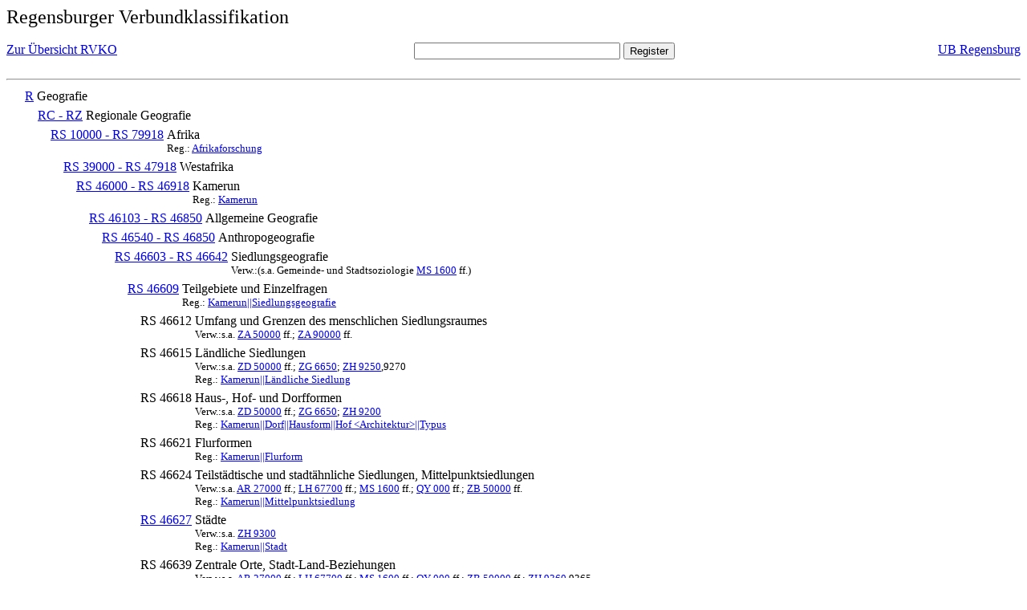

--- FILE ---
content_type: text/html; charset=UTF-8
request_url: https://rvk.uni-regensburg.de/rvko_simple/mynot.php?nt_in=RS+46642
body_size: 1789
content:
<HTML>
<HEAD>





<META  http-equiv="Content-Type" content="text/html; charset=utf-8">
<TITLE> RVKO -- einfache WWW-Version </TITLE>
</HEAD> 
<BODY>
  <font size=+2>  Regensburger Verbundklassifikation 
  </font><br> <br> 
  <TABLE BORDER = "0" CELLSPACING = "0" CELLPADDING = "0" WIDTH = "100%">
   <TR>
    <TD VALIGN = "TOP">
     <A HREF = "mynot.php"> Zur &Uuml;bersicht RVKO </A>
    </TD>
    <TD ALIGN = "CENTER">
     <FORM ACTION = "gesamt_register.php#0" METHOD = "POST" accept-charset="UTF-8">
      <INPUT TYPE = "TEXT" NAME = "letters" SIZE = "30">
      <INPUT TYPE = "SUBMIT" VALUE = "Register">
     </FORM>
    </TD>
    <TD ALIGN = "RIGHT" VALIGN = "TOP">
     <A HREF = "http://www.bibliothek.uni-regensburg.de">UB Regensburg</A>
    </TD>
   </TR>
  </TABLE>
  <hr>
<table><tr><td><A NAME="R">&#160;&#160;&#160;&#160;</A></td>
<td valign=top><A HREF = "mynot.php?nt_in=R#R">R</A></td><td> Geografie</td></tr></table>
<table><tr><td><A NAME="RCRZ">&#160;&#160;&#160;&#160;&#160;&#160;&#160;&#160;</A></td>
<td valign=top><A HREF = "mynot.php?nt_in=RC+-+RZ#RCRZ">RC - RZ</A></td><td> Regionale Geografie</td></tr></table>
<table><tr><td><A NAME="RS10000RS79918">&#160;&#160;&#160;&#160;&#160;&#160;&#160;&#160;&#160;&#160;&#160;&#160;</A></td>
<td valign=top><A HREF = "mynot.php?nt_in=RS+10000+-+RS+79918#RS10000RS79918">RS 10000 - RS 79918</A></td><td> Afrika<br>
<font size=-1> Reg.: <A HREF="gesamt_register.php?letters=Afrikaforschung#0">Afrikaforschung</A>
 </font></td></tr></table>
<table><tr><td><A NAME="RS39000RS47918">&#160;&#160;&#160;&#160;&#160;&#160;&#160;&#160;&#160;&#160;&#160;&#160;&#160;&#160;&#160;&#160;</A></td>
<td valign=top><A HREF = "mynot.php?nt_in=RS+39000+-+RS+47918#RS39000RS47918">RS 39000 - RS 47918</A></td><td> Westafrika</td></tr></table>
<table><tr><td><A NAME="RS46000RS46918">&#160;&#160;&#160;&#160;&#160;&#160;&#160;&#160;&#160;&#160;&#160;&#160;&#160;&#160;&#160;&#160;&#160;&#160;&#160;&#160;</A></td>
<td valign=top><A HREF = "mynot.php?nt_in=RS+46000+-+RS+46918#RS46000RS46918">RS 46000 - RS 46918</A></td><td> Kamerun<br>
<font size=-1> Reg.: <A HREF="gesamt_register.php?letters=Kamerun#0">Kamerun</A>
 </font></td></tr></table>
<table><tr><td><A NAME="RS46103RS46850">&#160;&#160;&#160;&#160;&#160;&#160;&#160;&#160;&#160;&#160;&#160;&#160;&#160;&#160;&#160;&#160;&#160;&#160;&#160;&#160;&#160;&#160;&#160;&#160;</A></td>
<td valign=top><A HREF = "mynot.php?nt_in=RS+46103+-+RS+46850#RS46103RS46850">RS 46103 - RS 46850</A></td><td> Allgemeine Geografie</td></tr></table>
<table><tr><td><A NAME="RS46540RS46850">&#160;&#160;&#160;&#160;&#160;&#160;&#160;&#160;&#160;&#160;&#160;&#160;&#160;&#160;&#160;&#160;&#160;&#160;&#160;&#160;&#160;&#160;&#160;&#160;&#160;&#160;&#160;&#160;</A></td>
<td valign=top><A HREF = "mynot.php?nt_in=RS+46540+-+RS+46850#RS46540RS46850">RS 46540 - RS 46850</A></td><td> Anthropogeografie</td></tr></table>
<table><tr><td><A NAME="RS46603RS46642">&#160;&#160;&#160;&#160;&#160;&#160;&#160;&#160;&#160;&#160;&#160;&#160;&#160;&#160;&#160;&#160;&#160;&#160;&#160;&#160;&#160;&#160;&#160;&#160;&#160;&#160;&#160;&#160;&#160;&#160;&#160;&#160;</A></td>
<td valign=top><A HREF = "mynot.php?nt_in=RS+46603+-+RS+46642#RS46603RS46642">RS 46603 - RS 46642</A></td><td> Siedlungsgeografie<br>
<font size=-1> Verw.:(s.a. Gemeinde- und Stadtsoziologie <A HREF="mynot.php?nt_in=MS+1600#MS1600">MS&nbsp;1600</A> ff.) </font></td></tr></table>
<table><tr><td><A NAME="RS46609">&#160;&#160;&#160;&#160;&#160;&#160;&#160;&#160;&#160;&#160;&#160;&#160;&#160;&#160;&#160;&#160;&#160;&#160;&#160;&#160;&#160;&#160;&#160;&#160;&#160;&#160;&#160;&#160;&#160;&#160;&#160;&#160;&#160;&#160;&#160;&#160;</A></td>
<td valign=top><A HREF = "mynot.php?nt_in=RS+46609#RS46609">RS 46609</A></td><td> Teilgebiete und Einzelfragen<br>
<font size=-1> Reg.: <A HREF="gesamt_register.php?letters=Kamerun%7C%7CSiedlungsgeografie#0">Kamerun||Siedlungsgeografie</A>
 </font></td></tr></table>
<table><tr><td><A NAME="RS46612">&#160;&#160;&#160;&#160;&#160;&#160;&#160;&#160;&#160;&#160;&#160;&#160;&#160;&#160;&#160;&#160;&#160;&#160;&#160;&#160;&#160;&#160;&#160;&#160;&#160;&#160;&#160;&#160;&#160;&#160;&#160;&#160;&#160;&#160;&#160;&#160;&#160;&#160;&#160;&#160;</A></td>
<td valign=top>RS 46612</td><td> Umfang und Grenzen des menschlichen Siedlungsraumes<br>
<font size=-1> Verw.:s.a. <A HREF="mynot.php?nt_in=ZA+50000#ZA50000">ZA&nbsp;50000</A> ff.; <A HREF="mynot.php?nt_in=ZA+90000#ZA90000">ZA&nbsp;90000</A> ff. </font></td></tr></table>
<table><tr><td><A NAME="RS46615">&#160;&#160;&#160;&#160;&#160;&#160;&#160;&#160;&#160;&#160;&#160;&#160;&#160;&#160;&#160;&#160;&#160;&#160;&#160;&#160;&#160;&#160;&#160;&#160;&#160;&#160;&#160;&#160;&#160;&#160;&#160;&#160;&#160;&#160;&#160;&#160;&#160;&#160;&#160;&#160;</A></td>
<td valign=top>RS 46615</td><td> L&auml;ndliche Siedlungen<br>
<font size=-1> Verw.:s.a. <A HREF="mynot.php?nt_in=ZD+50000#ZD50000">ZD&nbsp;50000</A> ff.; <A HREF="mynot.php?nt_in=ZG+6650#ZG6650">ZG&nbsp;6650</A>; <A HREF="mynot.php?nt_in=ZH+9250#ZH9250">ZH&nbsp;9250</A>,9270 </font><br>
<font size=-1> Reg.: <A HREF="gesamt_register.php?letters=Kamerun%7C%7CL%C3%A4ndliche+Siedlung#0">Kamerun||L&auml;ndliche Siedlung</A>
 </font></td></tr></table>
<table><tr><td><A NAME="RS46618">&#160;&#160;&#160;&#160;&#160;&#160;&#160;&#160;&#160;&#160;&#160;&#160;&#160;&#160;&#160;&#160;&#160;&#160;&#160;&#160;&#160;&#160;&#160;&#160;&#160;&#160;&#160;&#160;&#160;&#160;&#160;&#160;&#160;&#160;&#160;&#160;&#160;&#160;&#160;&#160;</A></td>
<td valign=top>RS 46618</td><td> Haus-, Hof- und Dorfformen<br>
<font size=-1> Verw.:s.a. <A HREF="mynot.php?nt_in=ZD+50000#ZD50000">ZD&nbsp;50000</A> ff.; <A HREF="mynot.php?nt_in=ZG+6650#ZG6650">ZG&nbsp;6650</A>; <A HREF="mynot.php?nt_in=ZH+9200#ZH9200">ZH&nbsp;9200</A> </font><br>
<font size=-1> Reg.: <A HREF="gesamt_register.php?letters=Kamerun%7C%7CDorf%7C%7CHausform%7C%7CHof+%3CArchitektur%3E%7C%7CTypus#0">Kamerun||Dorf||Hausform||Hof &lt;Architektur&gt;||Typus</A>
 </font></td></tr></table>
<table><tr><td><A NAME="RS46621">&#160;&#160;&#160;&#160;&#160;&#160;&#160;&#160;&#160;&#160;&#160;&#160;&#160;&#160;&#160;&#160;&#160;&#160;&#160;&#160;&#160;&#160;&#160;&#160;&#160;&#160;&#160;&#160;&#160;&#160;&#160;&#160;&#160;&#160;&#160;&#160;&#160;&#160;&#160;&#160;</A></td>
<td valign=top>RS 46621</td><td> Flurformen<br>
<font size=-1> Reg.: <A HREF="gesamt_register.php?letters=Kamerun%7C%7CFlurform#0">Kamerun||Flurform</A>
 </font></td></tr></table>
<table><tr><td><A NAME="RS46624">&#160;&#160;&#160;&#160;&#160;&#160;&#160;&#160;&#160;&#160;&#160;&#160;&#160;&#160;&#160;&#160;&#160;&#160;&#160;&#160;&#160;&#160;&#160;&#160;&#160;&#160;&#160;&#160;&#160;&#160;&#160;&#160;&#160;&#160;&#160;&#160;&#160;&#160;&#160;&#160;</A></td>
<td valign=top>RS 46624</td><td> Teilst&auml;dtische und stadt&auml;hnliche Siedlungen, Mittelpunktsiedlungen<br>
<font size=-1> Verw.:s.a. <A HREF="mynot.php?nt_in=AR+27000#AR27000">AR&nbsp;27000</A> ff.; <A HREF="mynot.php?nt_in=LH+67700#LH67700">LH&nbsp;67700</A> ff.; <A HREF="mynot.php?nt_in=MS+1600#MS1600">MS&nbsp;1600</A> ff.; <A HREF="mynot.php?nt_in=QY+000#QY000">QY&nbsp;000</A> ff.; <A HREF="mynot.php?nt_in=ZB+50000#ZB50000">ZB&nbsp;50000</A> ff. </font><br>
<font size=-1> Reg.: <A HREF="gesamt_register.php?letters=Kamerun%7C%7CMittelpunktsiedlung#0">Kamerun||Mittelpunktsiedlung</A>
 </font></td></tr></table>
<table><tr><td><A NAME="RS46627">&#160;&#160;&#160;&#160;&#160;&#160;&#160;&#160;&#160;&#160;&#160;&#160;&#160;&#160;&#160;&#160;&#160;&#160;&#160;&#160;&#160;&#160;&#160;&#160;&#160;&#160;&#160;&#160;&#160;&#160;&#160;&#160;&#160;&#160;&#160;&#160;&#160;&#160;&#160;&#160;</A></td>
<td valign=top><A HREF = "mynot.php?nt_in=RS+46627#RS46627">RS 46627</A></td><td> St&auml;dte<br>
<font size=-1> Verw.:s.a. <A HREF="mynot.php?nt_in=ZH+9300#ZH9300">ZH&nbsp;9300</A> </font><br>
<font size=-1> Reg.: <A HREF="gesamt_register.php?letters=Kamerun%7C%7CStadt#0">Kamerun||Stadt</A>
 </font></td></tr></table>
<table><tr><td><A NAME="RS46639">&#160;&#160;&#160;&#160;&#160;&#160;&#160;&#160;&#160;&#160;&#160;&#160;&#160;&#160;&#160;&#160;&#160;&#160;&#160;&#160;&#160;&#160;&#160;&#160;&#160;&#160;&#160;&#160;&#160;&#160;&#160;&#160;&#160;&#160;&#160;&#160;&#160;&#160;&#160;&#160;</A></td>
<td valign=top>RS 46639</td><td> Zentrale Orte, Stadt-Land-Beziehungen<br>
<font size=-1> Verw.:s.a. <A HREF="mynot.php?nt_in=AR+27000#AR27000">AR&nbsp;27000</A> ff.; <A HREF="mynot.php?nt_in=LH+67700#LH67700">LH&nbsp;67700</A> ff.; <A HREF="mynot.php?nt_in=MS+1600#MS1600">MS&nbsp;1600</A> ff.; <A HREF="mynot.php?nt_in=QY+000#QY000">QY&nbsp;000</A> ff.; <A HREF="mynot.php?nt_in=ZB+50000#ZB50000">ZB&nbsp;50000</A> ff.; <A HREF="mynot.php?nt_in=ZH+9360#ZH9360">ZH&nbsp;9360</A>,9365 </font><br>
<font size=-1> Reg.: <A HREF="gesamt_register.php?letters=Kamerun%7C%7CLand%7C%7CStadt%7C%7CZentraler+Ort#0">Kamerun||Land||Stadt||Zentraler Ort</A>
 </font></td></tr></table>
<table><tr><td><A NAME="RS46642">&#160;&#160;&#160;&#160;&#160;&#160;&#160;&#160;&#160;&#160;&#160;&#160;&#160;&#160;&#160;&#160;&#160;&#160;&#160;&#160;&#160;&#160;&#160;&#160;&#160;&#160;&#160;&#160;&#160;&#160;&#160;&#160;&#160;&#160;&#160;&#160;&#160;&#160;&#160;&#160;</A></td>
<td valign=top>RS 46642</td><td> Siedlungsr&auml;ume, siedlungsgeografische Gliederung der &Ouml;kumene<br>
<font size=-1> Reg.: <A HREF="gesamt_register.php?letters=Kamerun%7C%7CGliederung%7C%7C%C3%96kumene+%3CGeografie%3E%7C%7CSiedlungsraum#0">Kamerun||Gliederung||&Ouml;kumene &lt;Geografie&gt;||Siedlungsraum</A>
 </font></td></tr></table>
  <hr>
  <TABLE WIDTH = "100%">
   <TR>
    <TD>
     &copy; <A HREF = "https://www.bibliothek.uni-regensburg.de">Universit&auml;tsbibliothek Regensburg</A>, 
     realisiert von Sepp Kuffer
    </TD>
    <TD>
    </TD>
   </TR>
  </TABLE>
 </BODY>
</HTML>

